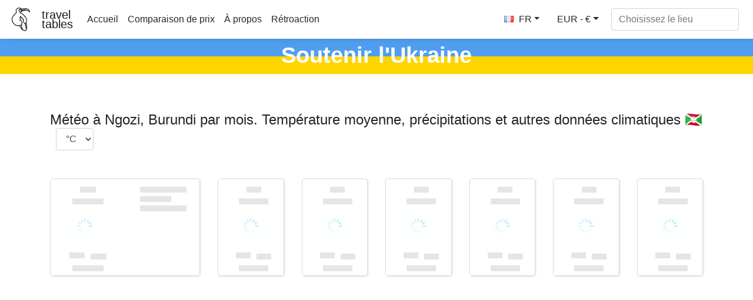

--- FILE ---
content_type: text/html
request_url: https://fr.traveltables.com/country/burundi/city/ngozi/weather/
body_size: 8738
content:
<!doctype html><html lang=en><head><meta charset=utf-8><script>(function(e,t,n,s,o){e[s]=e[s]||[],e[s].push({"gtm.start":(new Date).getTime(),event:"gtm.js"});var a=t.getElementsByTagName(n)[0],i=t.createElement(n),r=s!="dataLayer"?"&l="+s:"";i.defer=!0,i.src="https://www.googletagmanager.com/gtm.js?id="+o+r,a.parentNode.insertBefore(i,a)})(window,document,"script","dataLayer","GTM-WMWHK22")</script><link rel=apple-touch-icon sizes=180x180 href=/apple-touch-icon.png><link rel=icon type=image/png sizes=32x32 href=/favicon-32x32.png><link rel=icon type=image/png sizes=194x194 href=/favicon-194x194.png><link rel=icon type=image/png sizes=192x192 href=/android-chrome-192x192.png><link rel=icon type=image/png sizes=16x16 href=/favicon-16x16.png><link rel=manifest href=/site.webmanifest><link rel=mask-icon href=/safari-pinned-tab.svg color=#5bbad5><meta name=msapplication-TileColor content="#da532c"><meta name=msapplication-TileImage content="/mstile-144x144.png"><meta name=theme-color content="#ffffff"><meta name=viewport content="width=device-width,initial-scale=1,shrink-to-fit=no"><meta name=csrf-token content="p9PhnjYVIU1X6aW5gFTVjeuE6XZmBGlOcKroYGFC"><script>(adsbygoogle=window.adsbygoogle||[]).push({google_ad_client:"ca-pub-1589096508840220",enable_page_level_ads:!0})</script><title>Météo à Ngozi, Burundi par mois. Température moyenne, précipitations et autres données climatiques 🇧🇮 - TravelTables</title><meta name=description content="La temperature moyenne journalière et nocturne à Ngozi. Précipitation totale mensuelle à Ngozi"><meta property="og:description" content="La temperature moyenne journalière et nocturne à Ngozi. Précipitation totale mensuelle à Ngozi"><meta name=twitter:image content="https://traveltables-s3.ams3.cdn.digitaloceanspaces.com/fr/burundi/ngozi_weather-1200x628.jpg"><meta property="og:image" content="https://traveltables-s3.ams3.cdn.digitaloceanspaces.com/fr/burundi/ngozi_weather-1200x628.jpg"><link rel=stylesheet href=/css/public.d522721959ce495a1b29724fdcd969ac5ab7bd252c65cb1f06980941e0aaa20f9c3d4eb74be8769f94eb7ecf2ce56763826878afc3f722e9ee070eb1d5fe7b20.css><meta name=msvalidate.01 content="E189789501BA52029464581EDD8B9A73"><script src=https://traveltables.com/js/gramCarousel.min.7bd0f39a88441a10a5526da93ffca527213f9fcf31afd8411533fef013655738.js integrity="sha256-e9DzmohEGhClUm2pP/ylJyE/n88xr9hBFTP+8BNlVzg="></script></head><body><noscript><iframe src="https://www.googletagmanager.com/ns.html?id=GTM-WMWHK22" height=0 width=0 style=display:none;visibility:hidden></iframe></noscript><nav class="navbar navbar-expand-lg navbar-light bg-light fixed-top top-custom" id=topNavigationNavbar><img class=navbar-brand src=/toucanbold.svg style=height:50px alt=logo>
<a class=navbar-brand href=/ style=line-height:.8>travel<br>tables</a>
<button class=navbar-toggler type=button data-toggle=collapse data-target=#navbarsExampleDefault aria-controls=navbarsExampleDefault aria-expanded=false aria-label="Toggle navigation" onclick=displayMenu(event)>
<span class=navbar-toggler-icon></span></button><div class="collapse navbar-collapse" id=navbarsExampleDefault><ul class="navbar-nav mr-auto"><li class=nav-item><a class=nav-link href=/>Accueil</a></li><li class=nav-item><a class=nav-link href=/compare>Comparaison de prix</a></li><li class=nav-item><a class=nav-link href=/about rel=nofollow>À propos</a></li><li class=nav-item><a class=nav-link href=/contact rel=nofollow>Rétroaction</a></li></ul><div class="user-settings-selector mx-2"><a tabindex=0 class="btn btn-md btn-info dropdown-toggle" role=button onclick='openModal("user-settings-modal-language")'><span class="country-flag-sprite sprite-flags_gifs-fra"></span> FR</a>
<a tabindex=0 class="btn btn-md btn-info dropdown-toggle" role=button data-toggle=modal data-target=#user-settings-modal-currency onclick='openModal("user-settings-modal-currency")' id=currency-switch><span class=currency-code-converted>EUR - €</span></a></div><div id=app><div class=width-f><form onsubmit=return!1 class="form-inline my-2 my-lg-0" autocomplete=off><input id=autoComplete type=text tabindex=1 data-placeholder='Choisissez le lieu' aria-label='Choisissez le lieu' data-language=fr class="form-control mr-sm-2" autocomplete=off></form></div></div></div></nav><style>.top-row{height:60px;text-align:center;color:#fff;margin-top:11px;font-size:38px;background:linear-gradient(to bottom,#509ef0 50%,#FFD500 50%);font-weight:700}.top-row-link a,.top-row-link:hover,.top-row-link:visited,top-row-link:active{text-decoration:none}</style><a href=https://supportukrainenow.org/translate-and-share-this/comment-aider-lukraine-en-tant-qutranger rel=nofollow class=top-row-link target=_blank><div class=top-row>Soutenir l'Ukraine</div></a><style>.bar:hover{fill:#ff4600}.bar-avg-day:hover{fill:#ff4600}.bar-avg-night:hover{fill:#ff4600}.dot{height:25px;width:25px;display:inline-block}.legend li{padding-bottom:10px;display:inline-block}.legend{margin-top:-30px}.toolTip{position:absolute;display:none;min-width:80px;height:auto;background:repeat #fff;border:1px solid #6f257f;padding:14px;text-align:center}.grid line{stroke:lightgrey;stroke-opacity:.7;shape-rendering:crispEdges}.weather-icon{width:70px;height:70px}.inner{border:1px solid #d7dde2;padding:5px;border-radius:5px;box-shadow:1px 1px 3px #d7dde2;margin-bottom:10px}@keyframes pulse{0%{opacity:.5}100%{opacity:1}}.inner img{display:block;margin:auto;padding:10px}.text-status{font-size:70%;display:block}.temp_max{font-size:120%}.temp_min{font-size:80%}.date{font-size:70%;display:block}.line{display:inline-block;vertical-align:middle;margin-left:10px;height:10px;background:#ccc;-webkit-animation:pulse .65s infinite alternate;animation:pulse .65s infinite alternate}</style><script>var weather=JSON.parse('[{"month": 0, "temperatureMin": 14.9012451171875, "temperatureMax": 23.3873291015625, "totalPrecipitation": 122.7441635131836, "cloudCover": 0.803491473197937, "sunshineHours": 12.268611111111111}, {"month": 1, "temperatureMin": 15.1475830078125, "temperatureMax": 23.78961181640625, "totalPrecipitation": 129.35174560546875, "cloudCover": 0.804972231388092, "sunshineHours": 12.200833333333334}, {"month": 2, "temperatureMin": 15.049530029296875, "temperatureMax": 23.145263671875, "totalPrecipitation": 150.31814575195312, "cloudCover": 0.8147457242012024, "sunshineHours": 12.125277777777777}, {"month": 3, "temperatureMin": 14.9755859375, "temperatureMax": 22.20849609375, "totalPrecipitation": 159.98074340820312, "cloudCover": 0.850546658039093, "sunshineHours": 12.045277777777779}, {"month": 4, "temperatureMin": 14.80413818359375, "temperatureMax": 22.4132080078125, "totalPrecipitation": 74.29448699951172, "cloudCover": 0.7155302166938782, "sunshineHours": 11.984166666666667}, {"month": 5, "temperatureMin": 14.467987060546875, "temperatureMax": 23.385772705078125, "totalPrecipitation": 17.729969024658203, "cloudCover": 0.5903226733207703, "sunshineHours": 11.953055555555556}, {"month": 6, "temperatureMin": 14.780120849609375, "temperatureMax": 24.0888671875, "totalPrecipitation": 9.275297164916992, "cloudCover": 0.5226548314094543, "sunshineHours": 11.966111111111111}, {"month": 7, "temperatureMin": 16.017333984375, "temperatureMax": 24.885498046875, "totalPrecipitation": 23.281749725341797, "cloudCover": 0.5974991321563721, "sunshineHours": 12.017222222222221}, {"month": 8, "temperatureMin": 16.16326904296875, "temperatureMax": 25.051055908203125, "totalPrecipitation": 59.061283111572266, "cloudCover": 0.6789577007293701, "sunshineHours": 12.090833333333334}, {"month": 9, "temperatureMin": 15.56231689453125, "temperatureMax": 23.481689453125, "totalPrecipitation": 127.51858520507812, "cloudCover": 0.8146025538444519, "sunshineHours": 12.170555555555556}, {"month": 10, "temperatureMin": 14.884368896484375, "temperatureMax": 22.305816650390625, "totalPrecipitation": 159.71694946289062, "cloudCover": 0.8638582825660706, "sunshineHours": 12.246944444444445}, {"month": 11, "temperatureMin": 14.705230712890625, "temperatureMax": 22.711334228515625, "totalPrecipitation": 135.90904235839844, "cloudCover": 0.8222486972808838, "sunshineHours": 12.287777777777778}]'),tickLabels,i18nData;(function(){var e=document.cookie.indexOf("degrees_mode");e!==-1?degreesMode=document.cookie.slice(e+13,e+14):degreesMode="c"})(),tickLabels=["janv","fév","mar","avr","mai","juin","juil","août","sept","oct","nov","déc"],i18nData={"m/s":"m/s",sunrise:"lever du soleil",sunset:"Le coucher du soleil",wind:"Vent"};function i18n(e){var t=e.toLowerCase();return i18nData[t]?i18nData[t]:e}</script><main role=main class="container my-3"><div class=row style=height:auto!important><div class=col-12><div class=pt-3><div class=row><div class=col-12><h2 class="my-3 py-3">Météo à Ngozi, Burundi par mois. Température moyenne, précipitations et autres données climatiques 🇧🇮<div class=form-group style=padding:0;margin-left:10px;display:inline-block;vertical-align:top><select class=form-control id=degrees></select></div></h2></div><div class="col-12 mb-5"><div class=weather-report><div class=row><div class="col-md-3 col-12"><div class="inner day-1"><div class=row><div class="col-6 text-center"><span class=day_name><div class="line w-25"></div></span><span class=date><div class="line w-50"></div></span><img class=weather-icon src=/img/preloader.gif alt>
<span class=temp_max><div class="line w-25"></div></span><span class=temp_min><div class="line w-25"></div></span><span class="text-status description"><div class="line w-50"></div></span></div><div class="col-6 py-1"><span class="text-status sunrise"><div class="line w-75"></div></span><span class="text-status sunset"><div class="line w-50"></div></span><span class="text-status wind_speed"><div class="line w-75"></div></span></div></div></div></div><div class="col-md col-12"><div class="inner text-center day-2"><span class=day_name><div class="line w-25"></div></span><span class=date><div class="line w-50"></div></span><img class=weather-icon src=/img/preloader.gif alt>
<span class=temp_max><div class="line w-25"></div></span><span class=temp_min><div class="line w-25"></div></span><span class="text-status description"><div class="line w-50"></div></span></div></div><div class="col-md col-12"><div class="inner text-center day-3"><span class=day_name><div class="line w-25"></div></span><span class=date><div class="line w-50"></div></span><img class=weather-icon src=/img/preloader.gif alt>
<span class=temp_max><div class="line w-25"></div></span><span class=temp_min><div class="line w-25"></div></span><span class="text-status description"><div class="line w-50"></div></span></div></div><div class="col-md col-12"><div class="inner text-center day-4"><span class=day_name><div class="line w-25"></div></span><span class=date><div class="line w-50"></div></span><img class=weather-icon src=/img/preloader.gif alt>
<span class=temp_max><div class="line w-25"></div></span><span class=temp_min><div class="line w-25"></div></span><span class="text-status description"><div class="line w-50"></div></span></div></div><div class="col-md col-12"><div class="inner text-center day-5"><span class=day_name><div class="line w-25"></div></span><span class=date><div class="line w-50"></div></span><img class=weather-icon src=/img/preloader.gif alt>
<span class=temp_max><div class="line w-25"></div></span><span class=temp_min><div class="line w-25"></div></span><span class="text-status description"><div class="line w-50"></div></span></div></div><div class="col-md col-12"><div class="inner text-center day-6"><span class=day_name><div class="line w-25"></div></span><span class=date><div class="line w-50"></div></span><img class=weather-icon src=/img/preloader.gif alt>
<span class=temp_max><div class="line w-25"></div></span><span class=temp_min><div class="line w-25"></div></span><span class="text-status description"><div class="line w-50"></div></span></div></div><div class="col-md col-12"><div class="inner text-center day-7"><span class=day_name><div class="line w-25"></div></span><span class=date><div class="line w-50"></div></span><img class=weather-icon src=/img/preloader.gif alt>
<span class=temp_max><div class="line w-25"></div></span><span class=temp_min><div class="line w-25"></div></span><span class="text-status description"><div class="line w-50"></div></span></div></div></div></div></div></div></div></div><div class="col-12 my-4"><ins class=adsbygoogle style=display:block data-ad-format=fluid data-ad-layout-key=-ef+6k-30-ac+ty data-ad-client=ca-pub-1589096508840220 data-ad-slot=9153919146></ins>
<script>(adsbygoogle=window.adsbygoogle||[]).push({})</script></div><div class=col-12><h2 style=display:inline-block;vertical-align:top>La temperature moyenne journalière et nocturne à Ngozi</h2><svg width="100%" height="500" id="temp"/><div class="legend mb-5" id=temp_legend><div><span class=dot style=background-color:#ff7625></span>
<span class=dot style=background-color:#0859b4></span>
La température moyenne journalière</div><div><span class=dot style=background-color:orange></span>
<span class=dot style=background-color:#4682b4></span>
La température moyenne nocturne</div></div><div class="col-12 my-4"><ins class=adsbygoogle style=display:block data-ad-format=fluid data-ad-layout-key=-ef+6k-30-ac+ty data-ad-client=ca-pub-1589096508840220 data-ad-slot=9153919146></ins>
<script>(adsbygoogle=window.adsbygoogle||[]).push({})</script></div><h2 style=display:inline-block;vertical-align:top>Précipitation totale mensuelle à Ngozi</h2><svg width="100%" height="500" id="precip"/><div class="legend mb-5" id=precip_legend><div><span class=dot style=background-color:#0859b4></span>
Précipitation totale, litre / m<sup>2</sup></div></div><div class="col-12 my-4"><ins class=adsbygoogle style=display:block data-ad-format=fluid data-ad-layout-key=-ef+6k-30-ac+ty data-ad-client=ca-pub-1589096508840220 data-ad-slot=9153919146></ins>
<script>(adsbygoogle=window.adsbygoogle||[]).push({})</script></div><h2 style=display:inline-block;vertical-align:top>Couverture nuageuse</h2><svg width="100%" height="500" id="cloud_cover"/><div class="legend mb-5" id=cloud_cover_legend><div><span class=dot style=background-color:#4682b4></span>
Couverture nuageuse, %</div></div><div class=py-4><div class="alert alert-info mx-5 mt-5" role=alert><div class=icon-alert-left>💵</div><div class=alert-info-text><a href=/country/burundi/city/ngozi/cost-of-living class=alert-link>Coût de la vie et prix à Ngozi</a></div></div><div class="links-block py-4"><div class="row justify-content-center"><div class="col-10 col-md-5 alert alert-info mx-3 p-3" role=alert><div class=icon-alert-left>🚘</div><div class=alert-info-text><a rel=nofollow target=_blank href="https://tp.media/r?marker=200228&trs=38184&p=3814&u=https%3A%2F%2Fwww.rentalcars.com%2Ffr" class=alert-link>Location de voitures</a><br><sup>Meilleur tarif garanti!</sup></div></div><div class="col-10 col-md-5 alert alert-info mx-3 p-3" role=alert><div class=icon-alert-left>✈️</div><div class=alert-info-text><a rel=nofollow target=_blank href="https://www.kiwi.com/deep?affilid=uhhupl&lang=fr" class=alert-link>Billets d'avion pas chers</a><br><sup>Trouvez des vols pas chers</sup></div></div><div class="col-10 col-md-5 alert alert-info mx-3 p-3" role=alert><div class=icon-alert-left>💵</div><div class=alert-info-text><a rel=nofollow target=_blank href=https://wise.com/invite/u/volodymyri14 class=alert-link>Envoyer de l'argent en ligne</a><br><sup>Libre jusqu'à 500 €</sup></div></div><div class="col-10 col-md-5 alert alert-info mx-3 p-3" role=alert><div class=icon-alert-left>🛏️</div><div class=alert-info-text><a rel=nofollow target=_blank href="https://tp.media/r?marker=200228&trs=38184&p=2854&u=https%3A%2F%2Fwww.agoda.com%2Ffr-fr%2F" class=alert-link>Les meilleurs hôtels</a><br><sup>Meilleur hébergement</sup></div></div></div></div></div><h2 style=display:inline-block;vertical-align:top>Heures de soleil mensuelles moyennes</h2><svg width="100%" height="500" id="sunshine_hours"/><div class="legend mb-5" id=sunshine_hours_legend><div><span class=dot style=background-color:orange></span>
Nombre moyen d'heures de soleil par jour</div></div><hr></div><div class=col-12><div class="row my-5"><div class="mx-auto p-5"><div class=social-buttons-inline><a class=resp-sharing-button__link rel=noreferrer href="https://facebook.com/sharer/sharer.php?u=https%3a%2f%2ffr.traveltables.com%2fcountry%2fburundi%2fcity%2fngozi%2fweather%2f" target=_blank aria-label="Partager sur Facebook"><div class="resp-sharing-button resp-sharing-button--facebook resp-sharing-button--large"><div aria-hidden=true class="resp-sharing-button__icon resp-sharing-button__icon--solid"><svg xmlns="http://www.w3.org/2000/svg" viewBox="0 0 24 24"><path d="M18.77 7.46H14.5v-1.9c0-.9.6-1.1 1-1.1h3V.5h-4.33C10.24.5 9.5 3.44 9.5 5.32v2.15h-3v4h3v12h5v-12h3.85l.42-4z"/></svg></div></div></a><a class=resp-sharing-button__link rel=noreferrer href="https://twitter.com/intent/tweet/?text=&amp;url=https%3a%2f%2ffr.traveltables.com%2fcountry%2fburundi%2fcity%2fngozi%2fweather%2f" target=_blank aria-label="Partager sur Twitter"><div class="resp-sharing-button resp-sharing-button--twitter resp-sharing-button--large"><div aria-hidden=true class="resp-sharing-button__icon resp-sharing-button__icon--solid"><svg xmlns="http://www.w3.org/2000/svg" viewBox="0 0 24 24"><path d="M23.44 4.83c-.8.37-1.5.38-2.22.02.93-.56.98-.96 1.32-2.02-.88.52-1.86.9-2.9 1.1-.82-.88-2-1.43-3.3-1.43-2.5.0-4.55 2.04-4.55 4.54.0.36.03.7.1 1.04-3.77-.2-7.12-2-9.36-4.75-.4.67-.6 1.45-.6 2.3.0 1.56.8 2.95 2 3.77-.74-.03-1.44-.23-2.05-.57v.06c0 2.2 1.56 4.03 3.64 4.44-.67.2-1.37.2-2.06.08.58 1.8 2.26 3.12 4.25 3.16C5.78 18.1 3.37 18.74 1 18.46c2 1.3 4.4 2.04 6.97 2.04 8.35.0 12.92-6.92 12.92-12.93.0-.2.0-.4-.02-.6.9-.63 1.96-1.22 2.56-2.14z"/></svg></div></div></a><a class=resp-sharing-button__link rel=noreferrer href="https://www.tumblr.com/widgets/share/tool?posttype=link&amp;title=&amp;caption=&amp;content=https%3a%2f%2ffr.traveltables.com%2fcountry%2fburundi%2fcity%2fngozi%2fweather%2f&amp;canonicalUrl=https%3a%2f%2ffr.traveltables.com%2fcountry%2fburundi%2fcity%2fngozi%2fweather%2f&amp;shareSource=tumblr_share_button" target=_blank aria-label="Partager sur Tumblr"><div class="resp-sharing-button resp-sharing-button--tumblr resp-sharing-button--large"><div aria-hidden=true class="resp-sharing-button__icon resp-sharing-button__icon--solid"><svg xmlns="http://www.w3.org/2000/svg" viewBox="0 0 24 24"><path d="M13.5.5v5h5v4h-5V15c0 5 3.5 4.4 6 2.8v4.4c-6.7 3.2-12 0-12-4.2V9.5h-3V6.7c1-.3 2.2-.7 3-1.3.5-.5 1-1.2 1.4-2 .3-.7.6-1.7.7-3h3.8z"/></svg></div></div></a><a class=resp-sharing-button__link rel=noreferrer href="https://pinterest.com/pin/create/button/?url=https%3a%2f%2ffr.traveltables.com%2fcountry%2fburundi%2fcity%2fngozi%2fweather%2f&amp;media=https%3a%2f%2ffr.traveltables.com%2fcountry%2fburundi%2fcity%2fngozi%2fweather%2f&amp;description=" target=_blank aria-label="Partager sur Pinterest"><div class="resp-sharing-button resp-sharing-button--pinterest resp-sharing-button--large"><div aria-hidden=true class="resp-sharing-button__icon resp-sharing-button__icon--solid"><svg xmlns="http://www.w3.org/2000/svg" viewBox="0 0 24 24"><path d="M12.14.5C5.86.5 2.7 5 2.7 8.75c0 2.27.86 4.3 2.7 5.05.3.12.57.0.66-.33l.27-1.06c.1-.32.06-.44-.2-.73-.52-.62-.86-1.44-.86-2.6.0-3.33 2.5-6.32 6.5-6.32 3.55.0 5.5 2.17 5.5 5.07.0 3.8-1.7 7.02-4.2 7.02-1.37.0-2.4-1.14-2.07-2.54.4-1.68 1.16-3.48 1.16-4.7.0-1.07-.58-1.98-1.78-1.98-1.4.0-2.55 1.47-2.55 3.42.0 1.25.43 2.1.43 2.1l-1.7 7.2c-.5 2.13-.08 4.75-.04 5 .02.17.22.2.3.1.14-.18 1.82-2.26 2.4-4.33.16-.58.93-3.63.93-3.63.45.88 1.8 1.65 3.22 1.65 4.25.0 7.13-3.87 7.13-9.05C20.5 4.15 17.18.5 12.14.5z"/></svg></div></div></a><a class=resp-sharing-button__link rel=noreferrer href="https://www.linkedin.com/shareArticle?mini=true&amp;url=https%3a%2f%2ffr.traveltables.com%2fcountry%2fburundi%2fcity%2fngozi%2fweather%2f&amp;title=&amp;summary=&amp;source=https%3a%2f%2ffr.traveltables.com%2fcountry%2fburundi%2fcity%2fngozi%2fweather%2f" target=_blank aria-label="Partager sur LinkedIn"><div class="resp-sharing-button resp-sharing-button--linkedin resp-sharing-button--large"><div aria-hidden=true class="resp-sharing-button__icon resp-sharing-button__icon--solid"><svg xmlns="http://www.w3.org/2000/svg" viewBox="0 0 24 24"><path d="M6.5 21.5h-5v-13h5v13zM4 6.5C2.5 6.5 1.5 5.3 1.5 4s1-2.4 2.5-2.4c1.6.0 2.5 1 2.6 2.5.0 1.4-1 2.5-2.6 2.5zm11.5 6c-1 0-2 1-2 2v7h-5v-13h5V10s1.6-1.5 4-1.5c3 0 5 2.2 5 6.3v6.7h-5v-7c0-1-1-2-2-2z"/></svg></div></div></a><a class=resp-sharing-button__link rel=noreferrer href="https://reddit.com/submit/?url=https%3a%2f%2ffr.traveltables.com%2fcountry%2fburundi%2fcity%2fngozi%2fweather%2f" target=_blank aria-label="Partager sur Reddit"><div class="resp-sharing-button resp-sharing-button--reddit resp-sharing-button--large"><div aria-hidden=true class="resp-sharing-button__icon resp-sharing-button__icon--solid"><svg xmlns="http://www.w3.org/2000/svg" viewBox="0 0 24 24"><path d="M24 11.5c0-1.65-1.35-3-3-3-.96.0-1.86.48-2.42 1.24-1.64-1-3.75-1.64-6.07-1.72.08-1.1.4-3.05 1.52-3.7.72-.4 1.73-.24 3 .5C17.2 6.3 18.46 7.5 20 7.5c1.65.0 3-1.35 3-3s-1.35-3-3-3c-1.38.0-2.54.94-2.88 2.22-1.43-.72-2.64-.8-3.6-.25-1.64.94-1.95 3.47-2 4.55-2.33.08-4.45.7-6.1 1.72C4.86 8.98 3.96 8.5 3 8.5c-1.65.0-3 1.35-3 3 0 1.32.84 2.44 2.05 2.84-.03.22-.05.44-.05.66.0 3.86 4.5 7 10 7s10-3.14 10-7c0-.22-.02-.44-.05-.66 1.2-.4 2.05-1.54 2.05-2.84zM2.3 13.37C1.5 13.07 1 12.35 1 11.5c0-1.1.9-2 2-2 .64.0 1.22.32 1.6.82-1.1.85-1.92 1.9-2.3 3.05zm3.7.13c0-1.1.9-2 2-2s2 .9 2 2-.9 2-2 2-2-.9-2-2zm9.8 4.8c-1.08.63-2.42.96-3.8.96-1.4.0-2.74-.34-3.8-.95-.24-.13-.32-.44-.2-.68.15-.24.46-.32.7-.18 1.83 1.06 4.76 1.06 6.6.0.23-.13.53-.05.67.2.14.23.06.54-.18.67zm.2-2.8c-1.1.0-2-.9-2-2s.9-2 2-2 2 .9 2 2-.9 2-2 2zm5.7-2.13c-.38-1.16-1.2-2.2-2.3-3.05.38-.5.97-.82 1.6-.82 1.1.0 2 .9 2 2 0 .84-.53 1.57-1.3 1.87z"/></svg></div></div></a></div></div></div></div><div class="col-12 mt-4"><h3>Météo par mois dans les villes les plus proches</h3><ul class=column-list><li style=width:100%><span class="country-flag-sprite sprite-flags_gifs-rwa"></span>
<a href=/country/rwanda/city/huye/cost-of-living>Huye, Rwanda</a></li><li style=width:100%><span class="country-flag-sprite sprite-flags_gifs-bdi"></span>
<a href=/country/burundi/city/kirundo/cost-of-living>Kirundo, Burundi</a></li><li style=width:100%><span class="country-flag-sprite sprite-flags_gifs-bdi"></span>
<a href=/country/burundi/city/bubanza/cost-of-living>Premier, Burundi</a></li><li style=width:100%><span class="country-flag-sprite sprite-flags_gifs-bdi"></span>
<a href=/country/burundi/city/muyinga/cost-of-living>Muyinga, Burundi</a></li><li style=width:100%><span class="country-flag-sprite sprite-flags_gifs-bdi"></span>
<a href=/country/burundi/city/gitega/cost-of-living>Gitega, Burundi</a></li><li style=width:100%><span class="country-flag-sprite sprite-flags_gifs-rwa"></span>
<a href=/country/rwanda/city/nyanza/cost-of-living>La mer, Rwanda</a></li><li style=width:100%><span class="country-flag-sprite sprite-flags_gifs-bdi"></span>
<a href=/country/burundi/city/mwaro/cost-of-living>Mwaro, Burundi</a></li><li style=width:100%><span class="country-flag-sprite sprite-flags_gifs-bdi"></span>
<a href=/country/burundi/city/bujumbura/cost-of-living>Bujumbura, Burundi</a></li><li style=width:100%><span class="country-flag-sprite sprite-flags_gifs-bdi"></span>
<a href=/country/burundi/city/cibitoke/cost-of-living>Cibitoke, Burundi</a></li><li style=width:100%><span class="country-flag-sprite sprite-flags_gifs-bdi"></span>
<a href=/country/burundi/city/ruyigi/cost-of-living>Ruyigi, Burundi</a></li></ul></div></div></main><script>const apiUrl="https://weather.traveltables.com/forecast?longitude=29.82435990&latitude=-2.91071750&locale=fr";var w,degreeSign="°C";degreesMode==="c"?(degreeSign="°C",document.querySelector("#degrees").innerHTML='<option value="c" selected>°C</option><option value="f">°F</option>'):(degreeSign="°F",document.querySelector("#degrees").innerHTML='<option value="c">°C</option><option value="f" selected>°F</option>');function updateWeatherReport(e){for(let t=0;t<e.daily.length-1;t++){let n=`day-${t+1}`,s=new Date(e.daily[t].dt*1e3),o=s.toLocaleString("fr",{weekday:"short"}),i=s.toLocaleDateString();if(document.querySelector(`.${n} .day_name`).innerText=o,document.querySelector(`.${n} .date`).innerText=i,degreesMode==="f"&&!e.daily[t].temp.dayF&&(e.daily[t].temp.dayF=Math.round(e.daily[t].temp.day*1.8+32)),degreesMode==="f"&&!e.daily[t].temp.nightF&&(e.daily[t].temp.nightF=Math.round(e.daily[t].temp.night*1.8+32)),degreesMode==="c"?(document.querySelector(`.${n} .temp_max`).innerText=Math.round(e.daily[t].temp.day)+degreeSign,document.querySelector(`.${n} .temp_min`).innerText=Math.round(e.daily[t].temp.night)+degreeSign):(document.querySelector(`.${n} .temp_max`).innerText=Math.round(e.daily[t].temp.dayF)+degreeSign,document.querySelector(`.${n} .temp_min`).innerText=Math.round(e.daily[t].temp.nightF)+degreeSign),document.querySelector(`.${n} .description`).innerText=e.daily[t].weather[0].description,document.querySelector(`.${n} .weather-icon`).src="/img/weather/"+e.daily[t].weather[0].icon+"@2x.png",t===0){let s=document.querySelector(`.${n} .sunrise`),o=new Date(e.daily[t].sunrise*1e3);s&&(s.innerHTML=i18n("Sunrise")+": "+o.getHours()+":"+String(o.getMinutes()).padStart(2,"0"));let i=new Date(e.daily[t].sunset*1e3);document.querySelector(`.${n} .sunset`).innerText=i18n("Sunset")+": "+i.getHours()+":"+String(i.getMinutes()).padStart(2,"0"),document.querySelector(`.${n} .wind_speed`).innerText=i18n("Wind")+": "+e.daily[t].wind_speed+" "+i18n("m/s")}}}fetch(apiUrl).then(e=>{e.json().then(e=>{if(w=e,!e.daily){console.log("No daily data found, exiting weather update"),console.log(e);return}updateWeatherReport(e)})}).catch(e=>{console.log(e)})</script><footer class="container-fluid footer-b"><div class=row><div class=col-md-4></div><div class=col-md-4></div><div class=col-md-4><p>TravelTables.com © 2017 — 2023</p><p>Le contenu de ce site est fourni "en l'état" sans garantie d'aucune sorte. Aucun service ou support supplémentaire n'est fourni.</p><p></p><h4></h4><ul class=footer-language-links><li><a href=https://traveltables.com/country/burundi/city/ngozi/weather/><span class="country-flag-sprite sprite-flags_gifs-gbr"></span>
English</a></li><li><a href=https://ru.traveltables.com/country/burundi/city/ngozi/weather/><span class="country-flag-sprite sprite-flags_gifs-rus"></span>
Русский</a></li><li><a href=https://pl.traveltables.com/country/burundi/city/ngozi/weather/><span class="country-flag-sprite sprite-flags_gifs-pol"></span>
Polski</a></li><li><a href=https://ua.traveltables.com/country/burundi/city/ngozi/weather/><span class="country-flag-sprite sprite-flags_gifs-ukr"></span>
Українська</a></li><li><a href=https://es.traveltables.com/country/burundi/city/ngozi/weather/><span class="country-flag-sprite sprite-flags_gifs-esp"></span>
Español</a></li><li><a href=https://pt.traveltables.com/country/burundi/city/ngozi/weather/><span class="country-flag-sprite sprite-flags_gifs-prt"></span>
Português</a></li><li><a href=https://sk.traveltables.com/country/burundi/city/ngozi/weather/><span class="country-flag-sprite sprite-flags_gifs-svk"></span>
Slovenčina</a></li><li><a href=https://cz.traveltables.com/country/burundi/city/ngozi/weather/><span class="country-flag-sprite sprite-flags_gifs-cze"></span>
Čeština</a></li><li><a href=https://ch.traveltables.com/country/burundi/city/ngozi/weather/><span class="country-flag-sprite sprite-flags_gifs-chn"></span>
中文(简体)</a></li><li><a href=https://de.traveltables.com/country/burundi/city/ngozi/weather/><span class="country-flag-sprite sprite-flags_gifs-deu"></span>
Deutsch</a></li></ul></div></div></footer><div class="modal fade" id=user-settings-modal-language tabindex=-1 role=dialog aria-labelledby=user-settings-modal-language aria-hidden=true><div class="modal-dialog modal-dialog-centered" role=document><div class=modal-content><div class=modal-header><h5 class=modal-title id=user-settings-modal>Changer la langue</h5><button type=button class=close data-dismiss=modal aria-label=Close onclick='closeModal("user-settings-modal-language")'>
<span aria-hidden=true>×</span></button></div><div class=modal-body><div class=column-list-wrapper><h4></h4><ul class=footer-language-links><li><a href=https://traveltables.com/country/burundi/city/ngozi/weather/><span class="country-flag-sprite sprite-flags_gifs-gbr"></span>
English</a></li><li><a href=https://ru.traveltables.com/country/burundi/city/ngozi/weather/><span class="country-flag-sprite sprite-flags_gifs-rus"></span>
Русский</a></li><li><a href=https://pl.traveltables.com/country/burundi/city/ngozi/weather/><span class="country-flag-sprite sprite-flags_gifs-pol"></span>
Polski</a></li><li><a href=https://ua.traveltables.com/country/burundi/city/ngozi/weather/><span class="country-flag-sprite sprite-flags_gifs-ukr"></span>
Українська</a></li><li><a href=https://es.traveltables.com/country/burundi/city/ngozi/weather/><span class="country-flag-sprite sprite-flags_gifs-esp"></span>
Español</a></li><li><a href=https://pt.traveltables.com/country/burundi/city/ngozi/weather/><span class="country-flag-sprite sprite-flags_gifs-prt"></span>
Português</a></li><li><a href=https://sk.traveltables.com/country/burundi/city/ngozi/weather/><span class="country-flag-sprite sprite-flags_gifs-svk"></span>
Slovenčina</a></li><li><a href=https://cz.traveltables.com/country/burundi/city/ngozi/weather/><span class="country-flag-sprite sprite-flags_gifs-cze"></span>
Čeština</a></li><li><a href=https://ch.traveltables.com/country/burundi/city/ngozi/weather/><span class="country-flag-sprite sprite-flags_gifs-chn"></span>
中文(简体)</a></li><li><a href=https://de.traveltables.com/country/burundi/city/ngozi/weather/><span class="country-flag-sprite sprite-flags_gifs-deu"></span>
Deutsch</a></li></ul></div></div></div></div></div><div class="modal fade" id=user-settings-modal-currency tabindex=-1 role=dialog aria-labelledby=user-settings-modal-currency aria-hidden=true><div class="modal-dialog modal-dialog-centered" role=document><div class=modal-content><div class=modal-header><h5 class=modal-title id=change-currency>Changer de devise</h5><button type=button class=close data-dismiss=modal aria-label=Close onclick='closeModal("user-settings-modal-currency")'>
<span aria-hidden=true>×</span></button></div><div class=modal-body><div class=column-list-wrapper><table id=currencies-modal class="display table-striped table-hover width-f"><thead><tr><th>Code</th><th>Devise</th></tr></thead><tbody><tr><td class=currency-code><a href=# onclick='return convert_prices("EUR"),closeModal("user-settings-modal-currency"),!1' rel=nofollow>EUR</a></td><td><a href=# onclick='return convert_prices("EUR"),closeModal("user-settings-modal-currency"),!1' rel=nofollow>euro</a></td></tr><tr><td class=currency-code><a href=# onclick='return convert_prices("AUD"),closeModal("user-settings-modal-currency"),!1' rel=nofollow>AUD</a></td><td><a href=# onclick='return convert_prices("AUD"),closeModal("user-settings-modal-currency"),!1' rel=nofollow>dollar australien</a></td></tr><tr><td class=currency-code><a href=# onclick='return convert_prices("USD"),closeModal("user-settings-modal-currency"),!1' rel=nofollow>USD</a></td><td><a href=# onclick='return convert_prices("USD"),closeModal("user-settings-modal-currency"),!1' rel=nofollow>dollar américain</a></td></tr><tr><td class=currency-code><a href=# onclick='return convert_prices("CAD"),closeModal("user-settings-modal-currency"),!1' rel=nofollow>CAD</a></td><td><a href=# onclick='return convert_prices("CAD"),closeModal("user-settings-modal-currency"),!1' rel=nofollow>dollar canadien</a></td></tr><tr><td class=currency-code><a href=# onclick='return convert_prices("CNY"),closeModal("user-settings-modal-currency"),!1' rel=nofollow>CNY</a></td><td><a href=# onclick='return convert_prices("CNY"),closeModal("user-settings-modal-currency"),!1' rel=nofollow>le yuan chinois</a></td></tr><tr><td class=currency-code><a href=# onclick='return convert_prices("CZK"),closeModal("user-settings-modal-currency"),!1' rel=nofollow>CZK</a></td><td><a href=# onclick='return convert_prices("CZK"),closeModal("user-settings-modal-currency"),!1' rel=nofollow>Couronne tchèque</a></td></tr><tr><td class=currency-code><a href=# onclick='return convert_prices("DKK"),closeModal("user-settings-modal-currency"),!1' rel=nofollow>DKK</a></td><td><a href=# onclick='return convert_prices("DKK"),closeModal("user-settings-modal-currency"),!1' rel=nofollow>Couronne danoise</a></td></tr><tr><td class=currency-code><a href=# onclick='return convert_prices("GBP"),closeModal("user-settings-modal-currency"),!1' rel=nofollow>GBP</a></td><td><a href=# onclick='return convert_prices("GBP"),closeModal("user-settings-modal-currency"),!1' rel=nofollow>Livre sterling</a></td></tr><tr><td class=currency-code><a href=# onclick='return convert_prices("HKD"),closeModal("user-settings-modal-currency"),!1' rel=nofollow>HKD</a></td><td><a href=# onclick='return convert_prices("HKD"),closeModal("user-settings-modal-currency"),!1' rel=nofollow>dollar de Hong Kong</a></td></tr><tr><td class=currency-code><a href=# onclick='return convert_prices("JPY"),closeModal("user-settings-modal-currency"),!1' rel=nofollow>JPY</a></td><td><a href=# onclick='return convert_prices("JPY"),closeModal("user-settings-modal-currency"),!1' rel=nofollow>yen japonais</a></td></tr><tr><td class=currency-code><a href=# onclick='return convert_prices("NZD"),closeModal("user-settings-modal-currency"),!1' rel=nofollow>NZD</a></td><td><a href=# onclick='return convert_prices("NZD"),closeModal("user-settings-modal-currency"),!1' rel=nofollow>Dollar néo-zélandais</a></td></tr><tr><td class=currency-code><a href=# onclick='return convert_prices("NOK"),closeModal("user-settings-modal-currency"),!1' rel=nofollow>NOK</a></td><td><a href=# onclick='return convert_prices("NOK"),closeModal("user-settings-modal-currency"),!1' rel=nofollow>Couronne norvégienne</a></td></tr><tr><td class=currency-code><a href=# onclick='return convert_prices("RUB"),closeModal("user-settings-modal-currency"),!1' rel=nofollow>RUB</a></td><td><a href=# onclick='return convert_prices("RUB"),closeModal("user-settings-modal-currency"),!1' rel=nofollow>Rouble russe</a></td></tr><tr><td class=currency-code><a href=# onclick='return convert_prices("KRW"),closeModal("user-settings-modal-currency"),!1' rel=nofollow>KRW</a></td><td><a href=# onclick='return convert_prices("KRW"),closeModal("user-settings-modal-currency"),!1' rel=nofollow>Won sud-coréen</a></td></tr><tr><td class=currency-code><a href=# onclick='return convert_prices("SEK"),closeModal("user-settings-modal-currency"),!1' rel=nofollow>SEK</a></td><td><a href=# onclick='return convert_prices("SEK"),closeModal("user-settings-modal-currency"),!1' rel=nofollow>Couronne suédoise</a></td></tr><tr><td class=currency-code><a href=# onclick='return convert_prices("CHF"),closeModal("user-settings-modal-currency"),!1' rel=nofollow>CHF</a></td><td><a href=# onclick='return convert_prices("CHF"),closeModal("user-settings-modal-currency"),!1' rel=nofollow>franc suisse</a></td></tr><tr><td class=currency-code><a href=# onclick='return convert_prices("UAH"),closeModal("user-settings-modal-currency"),!1' rel=nofollow>UAH</a></td><td><a href=# onclick='return convert_prices("UAH"),closeModal("user-settings-modal-currency"),!1' rel=nofollow>Hryvnia ukrainienne</a></td></tr></tbody></table></div></div></div></div></div><div class="modal-backdrop fade show" id=backdrop style=display:none></div><script src=/js/public.0f697d666d2cda6680c46b44c078d3f2805c16bbfa5fa6bcdf0c80acf9090caf4ff46627d99f1537fd2f3509adc565ef90954c813f0bb8bc256591f3a6e915f4.js crossorigin=anonymous></script>
<script type=text/javascript>function downloadJSAtOnload(){var e=document.createElement("script");e.src="https://pagead2.googlesyndication.com/pagead/js/adsbygoogle.js",document.body.appendChild(e)}window.addEventListener?window.addEventListener("load",downloadJSAtOnload,!1):window.attachEvent?window.attachEvent("onload",downloadJSAtOnload):window.onload=downloadJSAtOnload</script><script src=https://cdnjs.cloudflare.com/ajax/libs/d3/5.9.2/d3.js crossorigin=anonymous></script>
<script src=/js/weather-charts.18ad8b94289202d55dbec9fd6ba7205f8f7e4dcd8d44579015ac3549b897bd2a6d72cf60fbabde3ec443db9d294730b2046ad1df6e386b2050326b6fc41b9473.js crossorigin=anonymous></script>
<script>window.currencyCode="",function(){var e=document.cookie.indexOf("currency_code");e!==-1&&(window.currencyCode=document.cookie.slice(e+14,e+17)),convert_prices(window.currencyCode)}()</script></body></html>

--- FILE ---
content_type: text/html; charset=utf-8
request_url: https://www.google.com/recaptcha/api2/aframe
body_size: 267
content:
<!DOCTYPE HTML><html><head><meta http-equiv="content-type" content="text/html; charset=UTF-8"></head><body><script nonce="NplzVoLat9uoLFGrUDYX7Q">/** Anti-fraud and anti-abuse applications only. See google.com/recaptcha */ try{var clients={'sodar':'https://pagead2.googlesyndication.com/pagead/sodar?'};window.addEventListener("message",function(a){try{if(a.source===window.parent){var b=JSON.parse(a.data);var c=clients[b['id']];if(c){var d=document.createElement('img');d.src=c+b['params']+'&rc='+(localStorage.getItem("rc::a")?sessionStorage.getItem("rc::b"):"");window.document.body.appendChild(d);sessionStorage.setItem("rc::e",parseInt(sessionStorage.getItem("rc::e")||0)+1);localStorage.setItem("rc::h",'1769820036366');}}}catch(b){}});window.parent.postMessage("_grecaptcha_ready", "*");}catch(b){}</script></body></html>